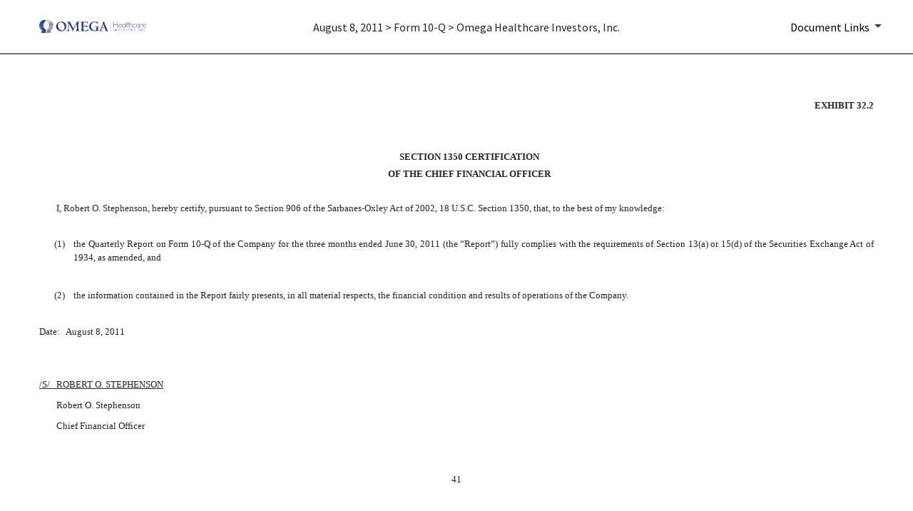

--- FILE ---
content_type: text/html;charset=UTF-8
request_url: https://www.omegahealthcare.com/investors/sec-filings/all-sec-filings/content/0001157523-11-004826/a6816701ex32_2.htm
body_size: 3503
content:
<!DOCTYPE html>
<html lang="en">
    <head>
        <meta http-equiv="x-ua-compatible" content="ie=edge">
        <meta charset="utf-8">
                        <link rel="alternate" type="application/rss+xml" title="Omega Healthcare Investors, Inc. - Recent News" href="https://www.omegahealthcare.com/investors/news-events/press-releases/rss" />
                
        <title>August 8, 2011 - EXHIBIT 32.2 - 10-Q: Quarterly report pursuant to Section 13 or 15(d) | Omega Healthcare Investors, Inc. (OHI)</title>
        
        <link rel="canonical" href="https://www.omegahealthcare.com/investors/sec-filings/all-sec-filings/content/0001157523-11-004826/a6816701ex32_2.htm">
<meta property="og:url" content="https://www.omegahealthcare.com/investors/sec-filings/all-sec-filings/content/0001157523-11-004826/a6816701ex32_2.htm">


<meta property="og:site_name" content="Omega Healthcare Investors, Inc.">
<meta property="og:title" content="August 8, 2011 - EXHIBIT 32.2 - 10-Q: Quarterly report pursuant to Section 13 or 15(d)">
<meta property="og:type" content="website">

<meta property="og:image" content="https://d1io3yog0oux5.cloudfront.net/_433912846d8d5d07adb551784a27aedd/omegahealthcare/db/2921/26523/social_image_resized.jpg">
<meta name="twitter:card" content="summary_large_image">




<script type="application/ld+json">
	{"@context":"http:\/\/schema.org","@type":"Corporation","name":"Omega Healthcare Investors, Inc.","address":{"@type":"PostalAddress","streetAddress":"303 International Circle Suite 200","addressLocality":"Hunt Valley, MD","postalCode":"21030","addressCountry":"United States"},"legalName":"Omega Healthcare Investors, Inc.","description":"Omega Healthcare Investors is a Real Estate Investment Trust (REIT) (NYSE: OHI) that invests in the long-term healthcare industry, primarily in skilled nursing (SNF) and assisted living facilities (ALF). Our portfolio of assets is operated by a diverse group of healthcare companies, predominantly in a triple-net lease structure. We\u2019re partners with 88 regional and national healthcare providers in the U.S. and U.K., accelerating their growth strategies with a $2 billion unsecured credit facility and proven access to the largest public equity and debt markets in the world.*\r\n*as of 9\/30\/2025","tickerSymbol":": OHI","url":"https:\/\/www.omegahealthcare.com","logo":"https:\/\/d1io3yog0oux5.cloudfront.net\/_433912846d8d5d07adb551784a27aedd\/omegahealthcare\/logo.png","image":"https:\/\/d1io3yog0oux5.cloudfront.net\/_433912846d8d5d07adb551784a27aedd\/omegahealthcare\/db\/2921\/26523\/social_image_resized.jpg","sameAs":[]}</script>        <meta name="viewport" content="initial-scale=1.0, width=device-width">
        
                <link rel="preconnect" href="https://d1io3yog0oux5.cloudfront.net">
        <link rel="preconnect" href="https://qmod.quotemedia.com">
        
                        <link href="https://d1io3yog0oux5.cloudfront.net/_433912846d8d5d07adb551784a27aedd/omegahealthcare/files/theme/css/ir.stockpr.css" rel="stylesheet" type="text/css" media="screen" />
                <link rel="stylesheet" href="https://d1io3yog0oux5.cloudfront.net/_433912846d8d5d07adb551784a27aedd/omegahealthcare/files/theme/css/sec-filing-content.css">
                
                <link rel="shortcut icon" href="https://d1io3yog0oux5.cloudfront.net/_433912846d8d5d07adb551784a27aedd/omegahealthcare/files/theme/images/favicons/favicon.ico">
        <link rel="apple-touch-icon" sizes="180x180" href="https://d1io3yog0oux5.cloudfront.net/_433912846d8d5d07adb551784a27aedd/omegahealthcare/files/theme/images/favicons/apple-touch-icon.png">
        <link rel="icon" type="image/png" href="https://d1io3yog0oux5.cloudfront.net/_433912846d8d5d07adb551784a27aedd/omegahealthcare/files/theme/images/favicons/favicon-32x32.png" sizes="32x32">
        <link rel="icon" type="image/png" href="https://d1io3yog0oux5.cloudfront.net/_433912846d8d5d07adb551784a27aedd/omegahealthcare/files/theme/images/favicons/favicon-16x16.png" sizes="16x16">
                <link rel="mask-icon" href="https://d1io3yog0oux5.cloudfront.net/_433912846d8d5d07adb551784a27aedd/omegahealthcare/files/theme/images/favicons/safari-pinned-tab.svg">
        <meta name="theme-color" content="#ffffff">  
        <!--GOOGLE ANALYTICS AND GTM-->
                <!--END GOOGLE ANALYTICS AND GTM-->
    </head>
    <body class="107632 page-type-sec-filings ir">
        <div class="general-wrapper">
            <main id="mainContent">
                <div id="sec-filing-header--wrap">
    <div id="sec-filing-header" class="affixed">
        <div class="container">
            <nav class="sec-filing-header--nav" aria-label="SEC Filing Navigation">
                <ul>
                    <li>
                        <div class="logo">
                            <a href="/investors/sec-filings/all-sec-filings">
                                <img src="https://d1io3yog0oux5.cloudfront.net/_433912846d8d5d07adb551784a27aedd/omegahealthcare/files/theme/images/logo.svg"
                                    width="150"
                                    height="24"
                                    alt="Omega Healthcare Investors, Inc.">
                            </a>
                            <span class="ir-text">Investor Relations</span>
                        </div>
                    </li>
                    <li class="sec--name">
                                                August 8, 2011 >
                                                                                                Form 10-Q >
                                                                        Omega Healthcare Investors, Inc.                                            </li>
                    <li>
                        <button id="document-details"><span>Document Links</span></button>
                    </li>
                </ul>
            </nav>
            <div id="sec-filing-header--document-box" class="show-scroll">
                <div class="info-section">
                    <div class="text">
                        <div class="header">
                            <p class="heading primary">Form: 10-Q</p>
                            <p>Quarterly report pursuant to Section 13 or 15(d)</p>
                            <p class="date">August 8, 2011</p>
                        </div>
                                                    <nav aria-label="Complete SEC Filing PDF">
                                <ul>
                                                                                                            <li>
                                        <p class="icon-row small">
                                            <img src="https://d1io3yog0oux5.cloudfront.net/_433912846d8d5d07adb551784a27aedd/omegahealthcare/files/theme/images/icon-PDF.svg" alt="">
                                            <a href="https://www.omegahealthcare.com/investors/sec-filings/all-sec-filings/content/0001157523-11-004826/0001157523-11-004826.pdf" target="_blank">Complete Filing PDF&nbsp;»</a>
                                        </p>
                                        <p class="small message">Includes filing and all documents</p>
                                    </li>
                                                                                                        </ul>
                            </nav>
                                            </div><!--end text-->
                </div><!--end info-section-->
                                    <div class="info-section">
                        <div class="text">
                            <div class="exhibits-wrap">
                                <p class="heading mb-2">Documents</p>
                                <nav aria-label="SEC Filing Documents">
                                    <ul>
                                                                                    <li>
                                                <a href="https://www.omegahealthcare.com/investors/sec-filings/all-sec-filings/content/0001157523-11-004826/a6816701.htm">
                                                    OMEGA HEALTHCARE INVESTORS, INC. 10-Q&nbsp;»
                                                </a>
                                            </li>
                                                                                    <li>
                                                <a href="https://www.omegahealthcare.com/investors/sec-filings/all-sec-filings/content/0001157523-11-004826/a6816701ex10_1.htm">
                                                    EXHIBIT 10.1&nbsp;»
                                                </a>
                                            </li>
                                                                                    <li>
                                                <a href="https://www.omegahealthcare.com/investors/sec-filings/all-sec-filings/content/0001157523-11-004826/a6816701ex31_1.htm">
                                                    EXHIBIT 31.1&nbsp;»
                                                </a>
                                            </li>
                                                                                    <li>
                                                <a href="https://www.omegahealthcare.com/investors/sec-filings/all-sec-filings/content/0001157523-11-004826/a6816701ex31_2.htm">
                                                    EXHIBIT 31.2&nbsp;»
                                                </a>
                                            </li>
                                                                                    <li>
                                                <a href="https://www.omegahealthcare.com/investors/sec-filings/all-sec-filings/content/0001157523-11-004826/a6816701ex32_1.htm">
                                                    EXHIBIT 32.1&nbsp;»
                                                </a>
                                            </li>
                                                                                    <li>
                                                <a href="https://www.omegahealthcare.com/investors/sec-filings/all-sec-filings/content/0001157523-11-004826/a6816701ex32_2.htm">
                                                    EXHIBIT 32.2&nbsp;»
                                                </a>
                                            </li>
                                                                            </ul>
                                </nav>
                            </div>
                        </div><!--end text-->
                    </div><!--end info-section-->
                                            </div>
        </div><!--end container-->
    </div><!--end sec-filing-header-->
</div><div class="module module--filing-content">
    <div class="container">
        <article id="document-wrap">
            <section class="header center sr-only">
                <div class="row justify-content-md-center">
                    <div class="col-md-12">
                        <h1>
                            10-Q: Quarterly report pursuant to Section 13 or 15(d)                        </h1>
                        <p>
                            Published on August 8, 2011                        </p>
                    </div><!--end col-->
                </div><!--end row-->
            </section><!--end header-->
            
<div style="TEXT-INDENT: 0pt; DISPLAY: block; MARGIN-LEFT: 0pt; MARGIN-RIGHT: 0pt" align="right"><font style="DISPLAY: inline; FONT-FAMILY: Times New Roman; FONT-SIZE: 10pt; FONT-WEIGHT: bold">EXHIBIT 32.2</font></div>

<div style="TEXT-INDENT: 0pt; DISPLAY: block">
<br>
</div>

<div style="TEXT-INDENT: 0pt; DISPLAY: block">
<br>
</div>

<div style="TEXT-INDENT: 27pt; DISPLAY: block; MARGIN-LEFT: 0pt; MARGIN-RIGHT: 0pt" align="center"><font style="DISPLAY: inline; FONT-FAMILY: Times New Roman; FONT-SIZE: 10pt; FONT-WEIGHT: bold">SECTION 1350 CERTIFICATION</font></div>

<div style="TEXT-INDENT: 27pt; DISPLAY: block; MARGIN-LEFT: 0pt; MARGIN-RIGHT: 0pt" align="center"><font style="DISPLAY: inline; FONT-FAMILY: Times New Roman; FONT-SIZE: 10pt; FONT-WEIGHT: bold">OF THE CHIEF FINANCIAL OFFICER</font></div>

<div style="TEXT-INDENT: 0pt; DISPLAY: block"><font style="DISPLAY: inline; FONT-FAMILY: Times New Roman; FONT-SIZE: 10pt"> </font></div>

<div style="TEXT-INDENT: 18pt; DISPLAY: block"><font style="DISPLAY: inline; FONT-FAMILY: Times New Roman; FONT-SIZE: 10pt">I, Robert O. Stephenson, hereby certify, pursuant to Section 906 of the Sarbanes-Oxley Act of 2002, 18 U.S.C. Section 1350, that, to the best of my knowledge:</font></div>

<div style="TEXT-INDENT: 0pt; DISPLAY: block">
<br>
</div>

<div>
<table cellpadding="0" cellspacing="0" id="list" width="100%" style="FONT-FAMILY: times new roman; FONT-SIZE: 10pt; FONT-SIZE: 10pt; FONT-FAMILY: times new roman">
<tr valign="top">
<td align="right" style="WIDTH: 36pt">
<div><font style="DISPLAY: inline; FONT-FAMILY: Times New Roman; FONT-SIZE: 10pt">(1)    </font></div>
</td>
<td>
<div style="TEXT-INDENT: 0pt; MARGIN-LEFT: 0pt; MARGIN-RIGHT: 0pt" align="justify"><font style="DISPLAY: inline; FONT-FAMILY: Times New Roman; FONT-SIZE: 10pt">the Quarterly Report on Form 10-Q of the Company for the three months ended June 30, 2011 (the “Report”) fully complies with the requirements of Section 13(a) or 15(d) of the Securities Exchange Act of 1934, as amended, and</font></div>
</td>
</tr>
</table>
</div>

<div style="TEXT-INDENT: 0pt; DISPLAY: block">
<br>
</div>

<div>
<table cellpadding="0" cellspacing="0" id="list" width="100%" style="FONT-FAMILY: times new roman; FONT-SIZE: 10pt; FONT-SIZE: 10pt; FONT-FAMILY: times new roman">
<tr valign="top">
<td align="right" style="WIDTH: 36pt">
<div><font style="DISPLAY: inline; FONT-FAMILY: Times New Roman; FONT-SIZE: 10pt">(2)    </font></div>
</td>
<td>
<div style="TEXT-INDENT: 0pt; MARGIN-LEFT: 0pt; MARGIN-RIGHT: 0pt" align="justify"><font style="DISPLAY: inline; FONT-FAMILY: Times New Roman; FONT-SIZE: 10pt">the information contained in the Report fairly presents, in all material respects, the financial condition and results of operations of the Company.</font></div>
</td>
</tr>
</table>
</div>

<div style="TEXT-INDENT: 0pt; DISPLAY: block">
<br>
</div>

<div style="TEXT-INDENT: 0pt; DISPLAY: block; MARGIN-LEFT: 0pt; MARGIN-RIGHT: 0pt" align="left"><font style="DISPLAY: inline; FONT-FAMILY: Times New Roman; FONT-SIZE: 10pt">Date:   August 8, 2011</font></div>

<div style="TEXT-INDENT: 0pt; DISPLAY: block"> </div>

<div> </div>

<div align="center">
<table bgcolor="white" cellpadding="0" cellspacing="0" width="100%" style="FONT-FAMILY: times new roman; FONT-SIZE: 10pt; FONT-SIZE: 10pt; FONT-FAMILY: times new roman">
<tr>
<td width="100%"><font style="FONT-FAMILY: times new roman; FONT-SIZE: 10pt"><font style="DISPLAY: inline; TEXT-DECORATION: underline">/S/   </font><font style="DISPLAY: inline; TEXT-DECORATION: underline">ROBERT O. STEPHENSON</font></font></td>
</tr>
<tr>
<td width="100%" style="TEXT-INDENT: 18pt"><font style="FONT-FAMILY: times new roman; FONT-SIZE: 10pt"><font style="DISPLAY: inline; FONT-FAMILY: times new roman; FONT-SIZE: 10pt">Robert O. Stephenson</font></font></td>
</tr>
<tr>
<td width="100%" style="TEXT-INDENT: 18pt"><font style="FONT-FAMILY: times new roman; FONT-SIZE: 10pt"><font style="DISPLAY: inline; FONT-FAMILY: times new roman; FONT-SIZE: 10pt">Chief Financial Officer</font></font></td>
</tr>
</table>
</div>

<div> </div>

<div> </div>

<div style="TEXT-ALIGN: center"><font style="FONT-FAMILY: Times New Roman; FONT-SIZE: 10pt">41</font></div>
   
        </article><!--end article-->
    </div><!--end container-->
</div><!--end module-->                            </main>
        </div><!-- //general-wrapper -->
        <script id="companyVars" type="application/json">
{
    "asset_url": "https:\/\/d1io3yog0oux5.cloudfront.net\/_433912846d8d5d07adb551784a27aedd\/omegahealthcare",
    "website_base_url": "https:\/\/www.omegahealthcare.com",
    "ir_base_url": "\/investors",
    "hCaptchaSiteKey": "778a5748-d323-4b73-a06c-9625642de8bc",
    "isQmod": false}
</script>


<script src="https://d1io3yog0oux5.cloudfront.net/_433912846d8d5d07adb551784a27aedd/omegahealthcare/files/theme/js/_js/all.js"></script>

<script src="https://d1io3yog0oux5.cloudfront.net/_433912846d8d5d07adb551784a27aedd/omegahealthcare/files/theme/js/aside/_js/browser-check.min.js" async></script>
    </body>
</html>